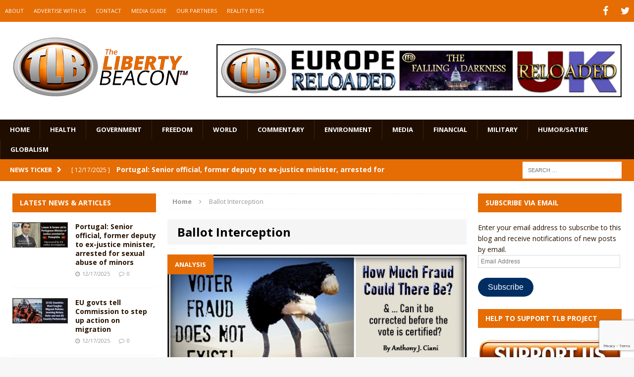

--- FILE ---
content_type: text/html; charset=utf-8
request_url: https://www.google.com/recaptcha/api2/anchor?ar=1&k=6LeG9YYUAAAAAAN3vgEb3i3wwiH5mARiIRwcBpHu&co=aHR0cHM6Ly93d3cudGhlbGliZXJ0eWJlYWNvbi5jb206NDQz&hl=en&v=7gg7H51Q-naNfhmCP3_R47ho&size=invisible&anchor-ms=20000&execute-ms=30000&cb=kdy0y28apy8c
body_size: 48280
content:
<!DOCTYPE HTML><html dir="ltr" lang="en"><head><meta http-equiv="Content-Type" content="text/html; charset=UTF-8">
<meta http-equiv="X-UA-Compatible" content="IE=edge">
<title>reCAPTCHA</title>
<style type="text/css">
/* cyrillic-ext */
@font-face {
  font-family: 'Roboto';
  font-style: normal;
  font-weight: 400;
  font-stretch: 100%;
  src: url(//fonts.gstatic.com/s/roboto/v48/KFO7CnqEu92Fr1ME7kSn66aGLdTylUAMa3GUBHMdazTgWw.woff2) format('woff2');
  unicode-range: U+0460-052F, U+1C80-1C8A, U+20B4, U+2DE0-2DFF, U+A640-A69F, U+FE2E-FE2F;
}
/* cyrillic */
@font-face {
  font-family: 'Roboto';
  font-style: normal;
  font-weight: 400;
  font-stretch: 100%;
  src: url(//fonts.gstatic.com/s/roboto/v48/KFO7CnqEu92Fr1ME7kSn66aGLdTylUAMa3iUBHMdazTgWw.woff2) format('woff2');
  unicode-range: U+0301, U+0400-045F, U+0490-0491, U+04B0-04B1, U+2116;
}
/* greek-ext */
@font-face {
  font-family: 'Roboto';
  font-style: normal;
  font-weight: 400;
  font-stretch: 100%;
  src: url(//fonts.gstatic.com/s/roboto/v48/KFO7CnqEu92Fr1ME7kSn66aGLdTylUAMa3CUBHMdazTgWw.woff2) format('woff2');
  unicode-range: U+1F00-1FFF;
}
/* greek */
@font-face {
  font-family: 'Roboto';
  font-style: normal;
  font-weight: 400;
  font-stretch: 100%;
  src: url(//fonts.gstatic.com/s/roboto/v48/KFO7CnqEu92Fr1ME7kSn66aGLdTylUAMa3-UBHMdazTgWw.woff2) format('woff2');
  unicode-range: U+0370-0377, U+037A-037F, U+0384-038A, U+038C, U+038E-03A1, U+03A3-03FF;
}
/* math */
@font-face {
  font-family: 'Roboto';
  font-style: normal;
  font-weight: 400;
  font-stretch: 100%;
  src: url(//fonts.gstatic.com/s/roboto/v48/KFO7CnqEu92Fr1ME7kSn66aGLdTylUAMawCUBHMdazTgWw.woff2) format('woff2');
  unicode-range: U+0302-0303, U+0305, U+0307-0308, U+0310, U+0312, U+0315, U+031A, U+0326-0327, U+032C, U+032F-0330, U+0332-0333, U+0338, U+033A, U+0346, U+034D, U+0391-03A1, U+03A3-03A9, U+03B1-03C9, U+03D1, U+03D5-03D6, U+03F0-03F1, U+03F4-03F5, U+2016-2017, U+2034-2038, U+203C, U+2040, U+2043, U+2047, U+2050, U+2057, U+205F, U+2070-2071, U+2074-208E, U+2090-209C, U+20D0-20DC, U+20E1, U+20E5-20EF, U+2100-2112, U+2114-2115, U+2117-2121, U+2123-214F, U+2190, U+2192, U+2194-21AE, U+21B0-21E5, U+21F1-21F2, U+21F4-2211, U+2213-2214, U+2216-22FF, U+2308-230B, U+2310, U+2319, U+231C-2321, U+2336-237A, U+237C, U+2395, U+239B-23B7, U+23D0, U+23DC-23E1, U+2474-2475, U+25AF, U+25B3, U+25B7, U+25BD, U+25C1, U+25CA, U+25CC, U+25FB, U+266D-266F, U+27C0-27FF, U+2900-2AFF, U+2B0E-2B11, U+2B30-2B4C, U+2BFE, U+3030, U+FF5B, U+FF5D, U+1D400-1D7FF, U+1EE00-1EEFF;
}
/* symbols */
@font-face {
  font-family: 'Roboto';
  font-style: normal;
  font-weight: 400;
  font-stretch: 100%;
  src: url(//fonts.gstatic.com/s/roboto/v48/KFO7CnqEu92Fr1ME7kSn66aGLdTylUAMaxKUBHMdazTgWw.woff2) format('woff2');
  unicode-range: U+0001-000C, U+000E-001F, U+007F-009F, U+20DD-20E0, U+20E2-20E4, U+2150-218F, U+2190, U+2192, U+2194-2199, U+21AF, U+21E6-21F0, U+21F3, U+2218-2219, U+2299, U+22C4-22C6, U+2300-243F, U+2440-244A, U+2460-24FF, U+25A0-27BF, U+2800-28FF, U+2921-2922, U+2981, U+29BF, U+29EB, U+2B00-2BFF, U+4DC0-4DFF, U+FFF9-FFFB, U+10140-1018E, U+10190-1019C, U+101A0, U+101D0-101FD, U+102E0-102FB, U+10E60-10E7E, U+1D2C0-1D2D3, U+1D2E0-1D37F, U+1F000-1F0FF, U+1F100-1F1AD, U+1F1E6-1F1FF, U+1F30D-1F30F, U+1F315, U+1F31C, U+1F31E, U+1F320-1F32C, U+1F336, U+1F378, U+1F37D, U+1F382, U+1F393-1F39F, U+1F3A7-1F3A8, U+1F3AC-1F3AF, U+1F3C2, U+1F3C4-1F3C6, U+1F3CA-1F3CE, U+1F3D4-1F3E0, U+1F3ED, U+1F3F1-1F3F3, U+1F3F5-1F3F7, U+1F408, U+1F415, U+1F41F, U+1F426, U+1F43F, U+1F441-1F442, U+1F444, U+1F446-1F449, U+1F44C-1F44E, U+1F453, U+1F46A, U+1F47D, U+1F4A3, U+1F4B0, U+1F4B3, U+1F4B9, U+1F4BB, U+1F4BF, U+1F4C8-1F4CB, U+1F4D6, U+1F4DA, U+1F4DF, U+1F4E3-1F4E6, U+1F4EA-1F4ED, U+1F4F7, U+1F4F9-1F4FB, U+1F4FD-1F4FE, U+1F503, U+1F507-1F50B, U+1F50D, U+1F512-1F513, U+1F53E-1F54A, U+1F54F-1F5FA, U+1F610, U+1F650-1F67F, U+1F687, U+1F68D, U+1F691, U+1F694, U+1F698, U+1F6AD, U+1F6B2, U+1F6B9-1F6BA, U+1F6BC, U+1F6C6-1F6CF, U+1F6D3-1F6D7, U+1F6E0-1F6EA, U+1F6F0-1F6F3, U+1F6F7-1F6FC, U+1F700-1F7FF, U+1F800-1F80B, U+1F810-1F847, U+1F850-1F859, U+1F860-1F887, U+1F890-1F8AD, U+1F8B0-1F8BB, U+1F8C0-1F8C1, U+1F900-1F90B, U+1F93B, U+1F946, U+1F984, U+1F996, U+1F9E9, U+1FA00-1FA6F, U+1FA70-1FA7C, U+1FA80-1FA89, U+1FA8F-1FAC6, U+1FACE-1FADC, U+1FADF-1FAE9, U+1FAF0-1FAF8, U+1FB00-1FBFF;
}
/* vietnamese */
@font-face {
  font-family: 'Roboto';
  font-style: normal;
  font-weight: 400;
  font-stretch: 100%;
  src: url(//fonts.gstatic.com/s/roboto/v48/KFO7CnqEu92Fr1ME7kSn66aGLdTylUAMa3OUBHMdazTgWw.woff2) format('woff2');
  unicode-range: U+0102-0103, U+0110-0111, U+0128-0129, U+0168-0169, U+01A0-01A1, U+01AF-01B0, U+0300-0301, U+0303-0304, U+0308-0309, U+0323, U+0329, U+1EA0-1EF9, U+20AB;
}
/* latin-ext */
@font-face {
  font-family: 'Roboto';
  font-style: normal;
  font-weight: 400;
  font-stretch: 100%;
  src: url(//fonts.gstatic.com/s/roboto/v48/KFO7CnqEu92Fr1ME7kSn66aGLdTylUAMa3KUBHMdazTgWw.woff2) format('woff2');
  unicode-range: U+0100-02BA, U+02BD-02C5, U+02C7-02CC, U+02CE-02D7, U+02DD-02FF, U+0304, U+0308, U+0329, U+1D00-1DBF, U+1E00-1E9F, U+1EF2-1EFF, U+2020, U+20A0-20AB, U+20AD-20C0, U+2113, U+2C60-2C7F, U+A720-A7FF;
}
/* latin */
@font-face {
  font-family: 'Roboto';
  font-style: normal;
  font-weight: 400;
  font-stretch: 100%;
  src: url(//fonts.gstatic.com/s/roboto/v48/KFO7CnqEu92Fr1ME7kSn66aGLdTylUAMa3yUBHMdazQ.woff2) format('woff2');
  unicode-range: U+0000-00FF, U+0131, U+0152-0153, U+02BB-02BC, U+02C6, U+02DA, U+02DC, U+0304, U+0308, U+0329, U+2000-206F, U+20AC, U+2122, U+2191, U+2193, U+2212, U+2215, U+FEFF, U+FFFD;
}
/* cyrillic-ext */
@font-face {
  font-family: 'Roboto';
  font-style: normal;
  font-weight: 500;
  font-stretch: 100%;
  src: url(//fonts.gstatic.com/s/roboto/v48/KFO7CnqEu92Fr1ME7kSn66aGLdTylUAMa3GUBHMdazTgWw.woff2) format('woff2');
  unicode-range: U+0460-052F, U+1C80-1C8A, U+20B4, U+2DE0-2DFF, U+A640-A69F, U+FE2E-FE2F;
}
/* cyrillic */
@font-face {
  font-family: 'Roboto';
  font-style: normal;
  font-weight: 500;
  font-stretch: 100%;
  src: url(//fonts.gstatic.com/s/roboto/v48/KFO7CnqEu92Fr1ME7kSn66aGLdTylUAMa3iUBHMdazTgWw.woff2) format('woff2');
  unicode-range: U+0301, U+0400-045F, U+0490-0491, U+04B0-04B1, U+2116;
}
/* greek-ext */
@font-face {
  font-family: 'Roboto';
  font-style: normal;
  font-weight: 500;
  font-stretch: 100%;
  src: url(//fonts.gstatic.com/s/roboto/v48/KFO7CnqEu92Fr1ME7kSn66aGLdTylUAMa3CUBHMdazTgWw.woff2) format('woff2');
  unicode-range: U+1F00-1FFF;
}
/* greek */
@font-face {
  font-family: 'Roboto';
  font-style: normal;
  font-weight: 500;
  font-stretch: 100%;
  src: url(//fonts.gstatic.com/s/roboto/v48/KFO7CnqEu92Fr1ME7kSn66aGLdTylUAMa3-UBHMdazTgWw.woff2) format('woff2');
  unicode-range: U+0370-0377, U+037A-037F, U+0384-038A, U+038C, U+038E-03A1, U+03A3-03FF;
}
/* math */
@font-face {
  font-family: 'Roboto';
  font-style: normal;
  font-weight: 500;
  font-stretch: 100%;
  src: url(//fonts.gstatic.com/s/roboto/v48/KFO7CnqEu92Fr1ME7kSn66aGLdTylUAMawCUBHMdazTgWw.woff2) format('woff2');
  unicode-range: U+0302-0303, U+0305, U+0307-0308, U+0310, U+0312, U+0315, U+031A, U+0326-0327, U+032C, U+032F-0330, U+0332-0333, U+0338, U+033A, U+0346, U+034D, U+0391-03A1, U+03A3-03A9, U+03B1-03C9, U+03D1, U+03D5-03D6, U+03F0-03F1, U+03F4-03F5, U+2016-2017, U+2034-2038, U+203C, U+2040, U+2043, U+2047, U+2050, U+2057, U+205F, U+2070-2071, U+2074-208E, U+2090-209C, U+20D0-20DC, U+20E1, U+20E5-20EF, U+2100-2112, U+2114-2115, U+2117-2121, U+2123-214F, U+2190, U+2192, U+2194-21AE, U+21B0-21E5, U+21F1-21F2, U+21F4-2211, U+2213-2214, U+2216-22FF, U+2308-230B, U+2310, U+2319, U+231C-2321, U+2336-237A, U+237C, U+2395, U+239B-23B7, U+23D0, U+23DC-23E1, U+2474-2475, U+25AF, U+25B3, U+25B7, U+25BD, U+25C1, U+25CA, U+25CC, U+25FB, U+266D-266F, U+27C0-27FF, U+2900-2AFF, U+2B0E-2B11, U+2B30-2B4C, U+2BFE, U+3030, U+FF5B, U+FF5D, U+1D400-1D7FF, U+1EE00-1EEFF;
}
/* symbols */
@font-face {
  font-family: 'Roboto';
  font-style: normal;
  font-weight: 500;
  font-stretch: 100%;
  src: url(//fonts.gstatic.com/s/roboto/v48/KFO7CnqEu92Fr1ME7kSn66aGLdTylUAMaxKUBHMdazTgWw.woff2) format('woff2');
  unicode-range: U+0001-000C, U+000E-001F, U+007F-009F, U+20DD-20E0, U+20E2-20E4, U+2150-218F, U+2190, U+2192, U+2194-2199, U+21AF, U+21E6-21F0, U+21F3, U+2218-2219, U+2299, U+22C4-22C6, U+2300-243F, U+2440-244A, U+2460-24FF, U+25A0-27BF, U+2800-28FF, U+2921-2922, U+2981, U+29BF, U+29EB, U+2B00-2BFF, U+4DC0-4DFF, U+FFF9-FFFB, U+10140-1018E, U+10190-1019C, U+101A0, U+101D0-101FD, U+102E0-102FB, U+10E60-10E7E, U+1D2C0-1D2D3, U+1D2E0-1D37F, U+1F000-1F0FF, U+1F100-1F1AD, U+1F1E6-1F1FF, U+1F30D-1F30F, U+1F315, U+1F31C, U+1F31E, U+1F320-1F32C, U+1F336, U+1F378, U+1F37D, U+1F382, U+1F393-1F39F, U+1F3A7-1F3A8, U+1F3AC-1F3AF, U+1F3C2, U+1F3C4-1F3C6, U+1F3CA-1F3CE, U+1F3D4-1F3E0, U+1F3ED, U+1F3F1-1F3F3, U+1F3F5-1F3F7, U+1F408, U+1F415, U+1F41F, U+1F426, U+1F43F, U+1F441-1F442, U+1F444, U+1F446-1F449, U+1F44C-1F44E, U+1F453, U+1F46A, U+1F47D, U+1F4A3, U+1F4B0, U+1F4B3, U+1F4B9, U+1F4BB, U+1F4BF, U+1F4C8-1F4CB, U+1F4D6, U+1F4DA, U+1F4DF, U+1F4E3-1F4E6, U+1F4EA-1F4ED, U+1F4F7, U+1F4F9-1F4FB, U+1F4FD-1F4FE, U+1F503, U+1F507-1F50B, U+1F50D, U+1F512-1F513, U+1F53E-1F54A, U+1F54F-1F5FA, U+1F610, U+1F650-1F67F, U+1F687, U+1F68D, U+1F691, U+1F694, U+1F698, U+1F6AD, U+1F6B2, U+1F6B9-1F6BA, U+1F6BC, U+1F6C6-1F6CF, U+1F6D3-1F6D7, U+1F6E0-1F6EA, U+1F6F0-1F6F3, U+1F6F7-1F6FC, U+1F700-1F7FF, U+1F800-1F80B, U+1F810-1F847, U+1F850-1F859, U+1F860-1F887, U+1F890-1F8AD, U+1F8B0-1F8BB, U+1F8C0-1F8C1, U+1F900-1F90B, U+1F93B, U+1F946, U+1F984, U+1F996, U+1F9E9, U+1FA00-1FA6F, U+1FA70-1FA7C, U+1FA80-1FA89, U+1FA8F-1FAC6, U+1FACE-1FADC, U+1FADF-1FAE9, U+1FAF0-1FAF8, U+1FB00-1FBFF;
}
/* vietnamese */
@font-face {
  font-family: 'Roboto';
  font-style: normal;
  font-weight: 500;
  font-stretch: 100%;
  src: url(//fonts.gstatic.com/s/roboto/v48/KFO7CnqEu92Fr1ME7kSn66aGLdTylUAMa3OUBHMdazTgWw.woff2) format('woff2');
  unicode-range: U+0102-0103, U+0110-0111, U+0128-0129, U+0168-0169, U+01A0-01A1, U+01AF-01B0, U+0300-0301, U+0303-0304, U+0308-0309, U+0323, U+0329, U+1EA0-1EF9, U+20AB;
}
/* latin-ext */
@font-face {
  font-family: 'Roboto';
  font-style: normal;
  font-weight: 500;
  font-stretch: 100%;
  src: url(//fonts.gstatic.com/s/roboto/v48/KFO7CnqEu92Fr1ME7kSn66aGLdTylUAMa3KUBHMdazTgWw.woff2) format('woff2');
  unicode-range: U+0100-02BA, U+02BD-02C5, U+02C7-02CC, U+02CE-02D7, U+02DD-02FF, U+0304, U+0308, U+0329, U+1D00-1DBF, U+1E00-1E9F, U+1EF2-1EFF, U+2020, U+20A0-20AB, U+20AD-20C0, U+2113, U+2C60-2C7F, U+A720-A7FF;
}
/* latin */
@font-face {
  font-family: 'Roboto';
  font-style: normal;
  font-weight: 500;
  font-stretch: 100%;
  src: url(//fonts.gstatic.com/s/roboto/v48/KFO7CnqEu92Fr1ME7kSn66aGLdTylUAMa3yUBHMdazQ.woff2) format('woff2');
  unicode-range: U+0000-00FF, U+0131, U+0152-0153, U+02BB-02BC, U+02C6, U+02DA, U+02DC, U+0304, U+0308, U+0329, U+2000-206F, U+20AC, U+2122, U+2191, U+2193, U+2212, U+2215, U+FEFF, U+FFFD;
}
/* cyrillic-ext */
@font-face {
  font-family: 'Roboto';
  font-style: normal;
  font-weight: 900;
  font-stretch: 100%;
  src: url(//fonts.gstatic.com/s/roboto/v48/KFO7CnqEu92Fr1ME7kSn66aGLdTylUAMa3GUBHMdazTgWw.woff2) format('woff2');
  unicode-range: U+0460-052F, U+1C80-1C8A, U+20B4, U+2DE0-2DFF, U+A640-A69F, U+FE2E-FE2F;
}
/* cyrillic */
@font-face {
  font-family: 'Roboto';
  font-style: normal;
  font-weight: 900;
  font-stretch: 100%;
  src: url(//fonts.gstatic.com/s/roboto/v48/KFO7CnqEu92Fr1ME7kSn66aGLdTylUAMa3iUBHMdazTgWw.woff2) format('woff2');
  unicode-range: U+0301, U+0400-045F, U+0490-0491, U+04B0-04B1, U+2116;
}
/* greek-ext */
@font-face {
  font-family: 'Roboto';
  font-style: normal;
  font-weight: 900;
  font-stretch: 100%;
  src: url(//fonts.gstatic.com/s/roboto/v48/KFO7CnqEu92Fr1ME7kSn66aGLdTylUAMa3CUBHMdazTgWw.woff2) format('woff2');
  unicode-range: U+1F00-1FFF;
}
/* greek */
@font-face {
  font-family: 'Roboto';
  font-style: normal;
  font-weight: 900;
  font-stretch: 100%;
  src: url(//fonts.gstatic.com/s/roboto/v48/KFO7CnqEu92Fr1ME7kSn66aGLdTylUAMa3-UBHMdazTgWw.woff2) format('woff2');
  unicode-range: U+0370-0377, U+037A-037F, U+0384-038A, U+038C, U+038E-03A1, U+03A3-03FF;
}
/* math */
@font-face {
  font-family: 'Roboto';
  font-style: normal;
  font-weight: 900;
  font-stretch: 100%;
  src: url(//fonts.gstatic.com/s/roboto/v48/KFO7CnqEu92Fr1ME7kSn66aGLdTylUAMawCUBHMdazTgWw.woff2) format('woff2');
  unicode-range: U+0302-0303, U+0305, U+0307-0308, U+0310, U+0312, U+0315, U+031A, U+0326-0327, U+032C, U+032F-0330, U+0332-0333, U+0338, U+033A, U+0346, U+034D, U+0391-03A1, U+03A3-03A9, U+03B1-03C9, U+03D1, U+03D5-03D6, U+03F0-03F1, U+03F4-03F5, U+2016-2017, U+2034-2038, U+203C, U+2040, U+2043, U+2047, U+2050, U+2057, U+205F, U+2070-2071, U+2074-208E, U+2090-209C, U+20D0-20DC, U+20E1, U+20E5-20EF, U+2100-2112, U+2114-2115, U+2117-2121, U+2123-214F, U+2190, U+2192, U+2194-21AE, U+21B0-21E5, U+21F1-21F2, U+21F4-2211, U+2213-2214, U+2216-22FF, U+2308-230B, U+2310, U+2319, U+231C-2321, U+2336-237A, U+237C, U+2395, U+239B-23B7, U+23D0, U+23DC-23E1, U+2474-2475, U+25AF, U+25B3, U+25B7, U+25BD, U+25C1, U+25CA, U+25CC, U+25FB, U+266D-266F, U+27C0-27FF, U+2900-2AFF, U+2B0E-2B11, U+2B30-2B4C, U+2BFE, U+3030, U+FF5B, U+FF5D, U+1D400-1D7FF, U+1EE00-1EEFF;
}
/* symbols */
@font-face {
  font-family: 'Roboto';
  font-style: normal;
  font-weight: 900;
  font-stretch: 100%;
  src: url(//fonts.gstatic.com/s/roboto/v48/KFO7CnqEu92Fr1ME7kSn66aGLdTylUAMaxKUBHMdazTgWw.woff2) format('woff2');
  unicode-range: U+0001-000C, U+000E-001F, U+007F-009F, U+20DD-20E0, U+20E2-20E4, U+2150-218F, U+2190, U+2192, U+2194-2199, U+21AF, U+21E6-21F0, U+21F3, U+2218-2219, U+2299, U+22C4-22C6, U+2300-243F, U+2440-244A, U+2460-24FF, U+25A0-27BF, U+2800-28FF, U+2921-2922, U+2981, U+29BF, U+29EB, U+2B00-2BFF, U+4DC0-4DFF, U+FFF9-FFFB, U+10140-1018E, U+10190-1019C, U+101A0, U+101D0-101FD, U+102E0-102FB, U+10E60-10E7E, U+1D2C0-1D2D3, U+1D2E0-1D37F, U+1F000-1F0FF, U+1F100-1F1AD, U+1F1E6-1F1FF, U+1F30D-1F30F, U+1F315, U+1F31C, U+1F31E, U+1F320-1F32C, U+1F336, U+1F378, U+1F37D, U+1F382, U+1F393-1F39F, U+1F3A7-1F3A8, U+1F3AC-1F3AF, U+1F3C2, U+1F3C4-1F3C6, U+1F3CA-1F3CE, U+1F3D4-1F3E0, U+1F3ED, U+1F3F1-1F3F3, U+1F3F5-1F3F7, U+1F408, U+1F415, U+1F41F, U+1F426, U+1F43F, U+1F441-1F442, U+1F444, U+1F446-1F449, U+1F44C-1F44E, U+1F453, U+1F46A, U+1F47D, U+1F4A3, U+1F4B0, U+1F4B3, U+1F4B9, U+1F4BB, U+1F4BF, U+1F4C8-1F4CB, U+1F4D6, U+1F4DA, U+1F4DF, U+1F4E3-1F4E6, U+1F4EA-1F4ED, U+1F4F7, U+1F4F9-1F4FB, U+1F4FD-1F4FE, U+1F503, U+1F507-1F50B, U+1F50D, U+1F512-1F513, U+1F53E-1F54A, U+1F54F-1F5FA, U+1F610, U+1F650-1F67F, U+1F687, U+1F68D, U+1F691, U+1F694, U+1F698, U+1F6AD, U+1F6B2, U+1F6B9-1F6BA, U+1F6BC, U+1F6C6-1F6CF, U+1F6D3-1F6D7, U+1F6E0-1F6EA, U+1F6F0-1F6F3, U+1F6F7-1F6FC, U+1F700-1F7FF, U+1F800-1F80B, U+1F810-1F847, U+1F850-1F859, U+1F860-1F887, U+1F890-1F8AD, U+1F8B0-1F8BB, U+1F8C0-1F8C1, U+1F900-1F90B, U+1F93B, U+1F946, U+1F984, U+1F996, U+1F9E9, U+1FA00-1FA6F, U+1FA70-1FA7C, U+1FA80-1FA89, U+1FA8F-1FAC6, U+1FACE-1FADC, U+1FADF-1FAE9, U+1FAF0-1FAF8, U+1FB00-1FBFF;
}
/* vietnamese */
@font-face {
  font-family: 'Roboto';
  font-style: normal;
  font-weight: 900;
  font-stretch: 100%;
  src: url(//fonts.gstatic.com/s/roboto/v48/KFO7CnqEu92Fr1ME7kSn66aGLdTylUAMa3OUBHMdazTgWw.woff2) format('woff2');
  unicode-range: U+0102-0103, U+0110-0111, U+0128-0129, U+0168-0169, U+01A0-01A1, U+01AF-01B0, U+0300-0301, U+0303-0304, U+0308-0309, U+0323, U+0329, U+1EA0-1EF9, U+20AB;
}
/* latin-ext */
@font-face {
  font-family: 'Roboto';
  font-style: normal;
  font-weight: 900;
  font-stretch: 100%;
  src: url(//fonts.gstatic.com/s/roboto/v48/KFO7CnqEu92Fr1ME7kSn66aGLdTylUAMa3KUBHMdazTgWw.woff2) format('woff2');
  unicode-range: U+0100-02BA, U+02BD-02C5, U+02C7-02CC, U+02CE-02D7, U+02DD-02FF, U+0304, U+0308, U+0329, U+1D00-1DBF, U+1E00-1E9F, U+1EF2-1EFF, U+2020, U+20A0-20AB, U+20AD-20C0, U+2113, U+2C60-2C7F, U+A720-A7FF;
}
/* latin */
@font-face {
  font-family: 'Roboto';
  font-style: normal;
  font-weight: 900;
  font-stretch: 100%;
  src: url(//fonts.gstatic.com/s/roboto/v48/KFO7CnqEu92Fr1ME7kSn66aGLdTylUAMa3yUBHMdazQ.woff2) format('woff2');
  unicode-range: U+0000-00FF, U+0131, U+0152-0153, U+02BB-02BC, U+02C6, U+02DA, U+02DC, U+0304, U+0308, U+0329, U+2000-206F, U+20AC, U+2122, U+2191, U+2193, U+2212, U+2215, U+FEFF, U+FFFD;
}

</style>
<link rel="stylesheet" type="text/css" href="https://www.gstatic.com/recaptcha/releases/7gg7H51Q-naNfhmCP3_R47ho/styles__ltr.css">
<script nonce="mbaljDLh1BY6Nj9qJmIyWQ" type="text/javascript">window['__recaptcha_api'] = 'https://www.google.com/recaptcha/api2/';</script>
<script type="text/javascript" src="https://www.gstatic.com/recaptcha/releases/7gg7H51Q-naNfhmCP3_R47ho/recaptcha__en.js" nonce="mbaljDLh1BY6Nj9qJmIyWQ">
      
    </script></head>
<body><div id="rc-anchor-alert" class="rc-anchor-alert"></div>
<input type="hidden" id="recaptcha-token" value="[base64]">
<script type="text/javascript" nonce="mbaljDLh1BY6Nj9qJmIyWQ">
      recaptcha.anchor.Main.init("[\x22ainput\x22,[\x22bgdata\x22,\x22\x22,\[base64]/[base64]/bmV3IFpbdF0obVswXSk6Sz09Mj9uZXcgWlt0XShtWzBdLG1bMV0pOks9PTM/bmV3IFpbdF0obVswXSxtWzFdLG1bMl0pOks9PTQ/[base64]/[base64]/[base64]/[base64]/[base64]/[base64]/[base64]/[base64]/[base64]/[base64]/[base64]/[base64]/[base64]/[base64]\\u003d\\u003d\x22,\[base64]\\u003d\x22,\x22w44tw4/CmcK1wrcew5/DqsOdw4nDlkt8djNBYCxFJgrDh8Odw7/Co8OsZCFKEBfCrsKIOmRqw5pJSmlWw6QpYjFIIMK8w7HCsgE/XMO2ZsO8V8Kmw55Xw5fDvRtBw6/[base64]/[base64]/[base64]/wq/[base64]/Cm8K8X2fDvDfDhXnCmmQdw45EWC/Cm8OYbcKdw5rCvMK7w4XCg3EhNMKmTQXDscK1w5LCgTHCijjCosOia8OKccKdw7RhwrHCqB1cGGh3w51fwoxgEUNgc1JTw5Iaw5p4w43DlWsIG37CvsK5w7tfw6Ufw7zCnsK6wofDmsKcd8O7aA98w7pAwq8yw78Ww5chwr/[base64]/CkGTDqWYweEbDvClpwpsAH8Kzw5UYw6JKwoByw7EQw4hkKMK4w6wOw5zDkgA+VTvCjcKwWMOQG8Otw7YENcKoaQTCmlsLwqnCiy/DnW5bwoUJw7ozABEfHAHDnwfDvMO6NcOsfiHDgsK2w4VdMWYJwqfCtsKWcw7DpzFFw57DicKzwoTCisKfacKoQF53AzR1wro6wpBYwpNpwpbCp0nDvFfCohlrw6fDnXoow6hdQWt5w57Cuj7DhsKrHQlPOxDDp13CnMKCD37DgMOSw5tOCDIkwoQZBcKMDcO/[base64]/CnhDCljhDwrvDrUrCjcObwqvCqSUFbMKBUsOtw5tnT8K+w5M7SMKcwq/Cil5kdh9gH0fDk09jwqAmOlpLKEQiw5Mgw6jDsg9BesKdbhnCkijDiXfCtMK/RcK8wrkCRxNewokoW0oZZcO9SGUgwpLDrig9wrxxacKoMi83AMOFw6fDqsOuwr/DhsKXSsKHwpEabcK4w5fCvMODwo/DhxcLWkfDjFskw4LCm3/DuG0LwoR0bcORwq/CiMKdw5LDlMOpVnrDiCdnw7/DtMOvM8Oww6QSw7LDo37Dgj7CnnzCjUZmccORSR7DlCN2w7HDi385wqhlw4QsAnzDvMO2KsK/[base64]/Co8Ozw6/DusK/w4PDmExWw5FDcyJ4w4RNf2k6MWzDo8OTCVvCoHHCvUHDoMOVJnrDhsKCbyjDh3nDhUQBEcOSwq/Ct03DnlElBmXDr2nDlcKBwr08DFcLbMOUZ8K2wonCgMOlDCDDpCbDtcOCN8OiwpDDssOJelnCimbCml4vwofCkcO2R8OSbQk7IDvCgMO9Z8OUHcOEUEnCssOKCsKZG2zDvw/DlMK8LcKywqAowovCu8KLwrfDpw4vF0/Dn1E0wovCjMKoRMKDwqrDgEvCsMKIwr7DpcKfC3zCjMOGPE8dw4cXByHCpsORw4XCtsONEVEiwr8fw53CnlRMw7htKHrClH86w5nDkAzDuQfDksO1HXvDrMKCwr7DtsOPwrEKHgRUw7dBEsOYVcO2P0XCksKzwqHChMOOHsOsw6N6OsOFwp/DucKVw7R3KcKzX8KBcCbCpcORw6IqwqJ1wr7Dq2PCucOpw6vDvSjDvMKiwqPDvcK5FsOkVlhuw6HChRwAU8KUw5XDp8KXw6jCsMKhaMKsw5PDssK/EMKhwpTDqsKgwqHDj28WGWsgw5rCmjPCnGJqw4JcLCp7w7EYTsO7wpUsw57DjMOAeMKWRHMbfUfDu8KNJwVDCcKswoxuDcOow6/Dr1s6dcKrGcOSwqLDlh/DgcOkw7F9G8OvwoTDoQBRwovCr8OOwpsXBGF0dsOCNyTCiFdlwpIgw6vCvAzClA3DvsKIw6kMwq3DlEHCpMK4w4HCkAzDv8K1VMKpw5Q1Yi/Ct8KNTmMYw7k6wpLChMKAw5nCpsO9dcKbwrdnTATDg8OGb8KsRMOOVsOmw7zCgjPCp8OGw7LChQw5BlEowqRtWgnCicO0CHdsKE53w68Iw6DCssKhNA3Cm8KpCz/Dl8OLw5TCgmXCs8KqSMKNaMKqwotPwo96w4nDlXjCpXHCi8OVwqRtczJuA8KQw5/Cg2LDjsKEOh/[base64]/[base64]/w6vDlHh5w44Hw5fDvcKQwp7CvDvCq0LCkj/DkwTCrcOFwoTDlcOUw4VrCxUQAWdFSnrCpQfCvcO6w7LCq8K9QcKjwqxvNyfCiEQvSnjDoFFNQ8O7MsKuJxfCmWXDqSDCnG7Dhi/CocOJKVlxw6vCs8O7CknCkMKlbsO9wpMmwrrDt8KIwr3DtMOTwoHDgcOBFsKOXk3Do8KRSncJwrnDjhnCjsKvKsKjwqsfwqzDs8OKw54MwpDClEg1IcOdw5AzJl97eX0JblYtB8Oww5ldLw/DvE/CqygOMk3CocOWw59kYXBVwq0JHkN8NFFww6c8w7xQwogOwrfCmVjDgVPCtDvCnRHDilR8KjsTaVvCoUleNsOzw4zDiUTCgsO4LcOPHMKCw6TDr8KIa8KJw7hhw4HDlSHCj8OFTRwhVmJ/w7wqG1kfw4UKwpU6BMKZOcKFwql+Pm3CjgzDkU/[base64]/[base64]/CoFEdwoXCpsKmw5DDggrDt2ECw67ChMOcwqsXw5HCgcOBf8OoSsKnw73CjcOLPTAqAmDCkcOUOcONwrEJLMKAEFzDsMOgCMK7Jz7DoX/CpcO0wqLCtm/CvMKuIMOaw53CjSNHUjrDqiVswqzCr8KPacKaFsOKJMK6wr3DoXvCtcKDwqHCk8KCF1VIw7fCusOdwq3CkDouY8Ovw7XCjCpRwr3Dv8Krw5jDuMKpwoLDq8ONGMO7wpDDkUXDiF/[base64]/DmBpKw7zDuyTDjMKOwo/CmTbDvMKkSQJgw6BBwosEw4/DjMKxbAR3wrAPwrhZdsKue8O2eMOoRDFwUMK0bCrDm8OLf8O0chxXwqfDgsOsw53DkMKjGX4Yw7M6DTbDiWnDnMOTKMKUwqDDnDTDmsO5w514w6VLwqFJwr1Ow6TCpyJCw6gyRz9WwpjDhMOkw5/Cl8K8woLDu8Kjw51dbX0sQ8Klw5sZKmdwGBJ3HHDDssOxwqcxFsKRw6oTdcKychfCijTDhMO2wrDDuV9aw7jClyIEOsKEw5bDj3wkFcOHcXTDtMKUwq3Ct8K4NMO1fMOBwpnCtAnDqz9AOTPDs8KdKMKuwq3Cv3rDisK6wqlVw6nCrXzCrU/Co8O6QMOaw4oVQ8O3w4nDqsO1w6pdwrTDjTfCrRxBGyZ3NyQGRMKUayDClSzDqsOQwr7DrMOjw6Nxw5/[base64]/w55mS8ObRiLDmsOqwqNJNsKxw7PCgcKeVcK0w6Enw5RxwqtkwqDDo8OZw4Q/w4rCkVrDvUc+w6bDnULCsUtQVmnDpGTDisOJw7XChnbCjMKlw6LCq0LDrsOsesOCw5fCv8OjeSdWwo/DoMONXUbDg14sw7bDuxUjwq8WIFLDugRUw4oRFyXDixfDqGvDt1xvYVk5MMOcw75iKMKgFQ7Dh8OFwpDDr8OtS8OXZ8KJwpnDkAbDhMOcR0Euw4bDuwDDtsKUGMOQNcOEw4LDlMKeGcK6wrrCgMO/RcOZw6HDtcK2wq7Cs8OTc3dCw5jDrl3DpMKmw6xYaMKUw6F9UsOfB8OVTgTCmMOsT8OKUcO/wo0zSMKtwp7Dk0h7wosbKhc7BsOWeTLChH9WBsKHbMOew6zDrwfDhk7Dm2sSwoDCryM1w7rCqyBwZQLDkMOewro8w5EzZArDkFIawpPCsHdiNDnDh8Kbw6fDvjZcfMKHw5oaw6/CtsKVwpfDssOvPsK1wp09JcOocMKJZsOfG144wrPDn8KBF8K6dTdtCsOWOBfDh8O9w7EnQB/Dr0zCkHLClsOkw5LDkSXCmS7DqcOqwpQkw655wpYxwq7CmMKZwrbCtiQBwq1tJC7CmsKOwpxEBmcDWjg7aGfCp8KBWy9DWSJqP8OEMMO4UMK9WQjDscOQLQPClcK8fsKZwp3DoQBwUjs+wrV6TMOlw67DlSp8FMO5bj7DpcKXwqVbw7dmIsKCN0/DiUPCoH1ww4UBwonDrsKCw4HDhiFAIwdScMOyR8O4fsOAwrnDggFkw7zCpMOxc2hgJMO9UcOlwovDnsO/LjPDrsKEwp4cwpopW3jDqsKNZQ7CoHERw7bCh8KvL8KKwpHCm0kZw5zDjsKrNcOHLcKYw4ApLn/Chh0uNUlGwoLCkw8cJcKYw7rChSfDhsOGwq82F13CjWHCicObwo9qAHR+wpIybXzCpg3CmsK+UAIewpHDiC4PVwQIaUoQfzLDki4/w6Yww7JjAsK6w4wyXMOtRcK+woJ/[base64]/wonCsiPCiQgDwobCvsKKBR/DhMOcw48jCsKiRw7Clm3CtsONwoDDkGvCt8K+clfDpxzDmk5kUMKLwr47wrcnwq0sw55Wwp4YT0Y2KEJFVMKew4LDm8OuZBDCpj3CkMOgw7IvwrfDjcKWdkLCr1YMX8ObG8KbDQ/DsXkIHMKzcSfCmWvCpEo9w5xMRnrDl3Few44/aTfDlk3CtsKJYifCo1nDgnHCmsOLOw1TNWYQwpNUwqIewp1TYQV2w53CjMKawqDDuj5JwpIGwr/DpsKuw7Q0w5XDucOrX0JcwpNXamtXwrXCsSlvbsO9w7fDvHAQM0TCo19Hw6fCpHptw4/CocOXWyJgWQ3Dl2fCkg4yej9ew7xCwrcMK8Oow5fCpMKGQEogwoUMXQ3Ct8Obwrkrwq1ewr/CgHzCjsKNBlrChxltEcOAVwfDiQs/Y8K/w50wKzpEYcOtw7xuBcKZIcO/BSFXE1HCuMObXsONdXPCnMOZBWnCqgPCuhU4w4XDtFwgV8ONwqjDpVghDiAzw7LDiMOVaxI6FsOaCsKIw4fCoXvCosO/HsOjw7Jyw5fCh8Kdw73Dv3TDi3TDvcOHw5jCiVfCoi7CisKAw5h6w4RiwrRWUU90w6zDtcK/wok8wrPDl8KMb8OowpRNGMOAw5EhBFXDoFN/w71Ew7Ypw6obw4jCv8OdCx7CmDjDmEvCoAzDi8KewrzCqMOfQMOwUcOcfAB/[base64]/Cgn3DuMKHw79Rw4ddwqbDpMKmDgMXe8OsKjLCjCjDgMOyw7heDFPCmcKxcD7DisKBw6UXw6tNwqN4AWjCtMOjMsKTRcKSZmlFwprDq1F1DTvCgF8keMKxKDl0wovCjMKQEXXCkMKnOMKBwpjCj8OGMMOYwrI+wo/[base64]/CjnjCrMKFfcOlwrglJMKiPcOPwr/[base64]/[base64]/DuMOzGMOVBXMFAWJowo7CsyMww6fDiQ7Cn08dwpzCi8KMw5PDlTHCi8KxNUsUP8Kyw7nDpH1VwqXCvsO0woDDssOcOh/CkF5oAAlhLSfDrnrCmWnDv0QWwoENw7rDiMKySFkLw6LDqcO3w4UfcVbDs8K5f8OKYcOzHcK1wrNGD2Q7w78Xw6bDqHvCocOaKcK5wrvDssKKw5zCjgVxd2xJw6VgO8K7wrwnfg/DmxvDtsOTw7zDv8K6w6nDgcK4NmDDnsKewr3Dg1jCt8KfNm7ChMK7wpjCilfDiDUpwp9AwpTDjcKXHSdbCSTClsKDwrTDhMKBdcO9CsOcJsKdJsKNDsODCh/[base64]/wrQtQMK5ZMK9BnPDlMK8wpVvwrvCt0PCoGTCpsKcwo9Ow6ooH8Kww4HDvMKEGcKnQ8KqwonDrV5dwp9bVEJRw6s0w5s+wq4wSis5wrXCnXQVecKQw5h6w6XDlw3CnDxqaVfCmFzCiMO7wpxyw4/CvCzDsMOhwoXCscOOWgpXwqrCj8ORbcOdw4rDnU/DnmjCqcKTw4jDkcKcG3zDsk/ClUrCgMKITcOYYGp6YwsTwrrDvix/w43Cr8OZY8OvwpnDl3dgwrtnTcOiw7UZOG5QGSvCpH/CuH5tX8K8w555TsO8wrkvXwXComMXwpLDgcKLJcKPbMKXL8OIwrXChsKtwrl3wp1PQMOid0vDpnRIw73Cpx/DpwMVw4ZZQcOowp1xw5rDjsOewrEAWhwTw6LCssKEaC/[base64]/[base64]/DglbDmiDCkgvCpB5AecKqw58Lwpoyw5wuwq5EwrvCnz3DjkBfHBtpYjTDmsKJb8OwfBnCicKTw6ooCVYkLsOTw4wGE1g8wrgiFcKpwoVdKgjCtk/CkcOFw59SZ8KuHsOqwp7ChcKswqIVF8KsEcONb8KEw7UwWcOOAR8BTsKvEzfDlcO6w4ENDsONEA3DscKqw5/DisKjwro3fG90KxsDwo3Ck2Ikw7gxZGbDsAPDqMKMFMOww6TDtkBjSEnCjFvDtV7Cq8OrK8Kxw53DjDTDqg3DhMO4RGYWUsOEOMKVYlYDKzsMwrPDpDgTw7bCpMKWw64dw7TCtMKbw60JPH0nBMOjw5nDlBVvOMO+RjM5Bycbw5UuJcKMwrDDkQ1CPV5cD8O/woZUwocZw5PDgMOSw6EZEMOacsKBQgTDhcOxw7FQT8KELjtHZcO8Ky7DihISw6ZYAMOxBcOkwqZaexIAf8KLICzDphhCcQXCu3/[base64]/w6YcwqJVElhcX3vDusKZw40YYDXDk8OhfcKPw7jCmcOYbsKiTjXDmF/CuAcZwrPDnMOzdzXCgMO8NMKCwpgZw6/DqXw7wrlILjkEwrnDv23Cu8ObCcO5w7XDgMOBwrXCgTHDoMKUfcOewroXwqvDqsKrw7TCp8KsKcKATnpvYcOpNyTDhiDDosOhHcKOwr3DmMOACB0/wqPDjcKWwogmw77DuhHDjcOUwpDDlcOsw7vDtMOowpsOMx1rBFrDv0Mgw4kuwrB/V3kBPA/DvsOHw5XDpGXCtMOmbC/[base64]/CjcK4Yy7DqMOAQWPCpiXCvAxGXcKqw6PDuMKGw49xNMKhR8KRwqwnw5TCol5ZScOhYcOiDCM5w77Dp1hhwqcTKMKxcsOxJU/DmB0VDcKXwrTCqhnDuMOSbcOnOmg7WSEEwrZrcVjDs2szw6jDg0nCtWx7FwXDuQjCncOnw4UWw5vDrcKjNMO7RT5mccOywqIIGkDDicKdYcKXw4vCtBBJPcOkwqsvecOuwqtFfwcpw6p5w6zDmBVOVsKzwqHDqMOdLcOzw7Nswp4zwqpIw79mChUtwpHCjMOfVS/DhzgqVcOLOMOaHMKAwqUkJB3Dr8OLw6/DtMKGw47Cvx7CnB/DiUXDmDHCrhTCqcOKwpPDs0rCq2JjR8K+woTChjDChmnDukw/w4EZwpHDo8KSw5PDgwcvE8OOw6rDnMKrW8OVwoPDhMKow5nDhBJ9wp8WwrNtw5JvwpXCgBhCw6tFLnDDmsOOFxDDi2rDpMOTEMOuw4VFw4gyJMOtwqfDtMKWFnPCkzgzLjrDjAcAw6Q9w5rDl0kgG1zCnEY+M8KkTWNnw6BfCThdwr/DjMKfCmBKwph5w51kw58uBsOJVMOgw5rCgcObwonCrMO8w6R/woDCoRh/[base64]/Dvyw+wp7DhxhNaVcgG8OFSH/DisK8w4HDk8KJRVfDpRhMBsKXw4ULRm3CqcKKwqxQYmERZMOpw6jDmTXCusOowr9XcCHCpRlUw7V5w6AcPcOoLzPDrHfDnsOcwpN9w6tsHxjDl8KvfFPDv8O6w5jCr8KgIwlcC8KSwozDmGYCVEM8wpM+UHLCglPCvT4ZccOqw6Ufw5/CinDDk3bCkhfDrhfCtQfDqMKdV8K+QX8nwpMnQig+w5cgw6AOFMOVMBAOflUjWRkiwpjCqEfDpyzCpMOaw7EBwqR4w4HDgMKLw6V0U8KKwqPDu8OEDAbChXHDu8KXw65vwrVRw6FsDj/DrzNOw6s8LB/CmMOTDMOEV2nCqXseFcO8wqIWXUo5BMOxw6jCmwA/wpXDisKww5vDncKRKwZYZcOIwqzCusO6XS/CkMOrw6LCmzTChsOLwr/CosK1wqFLKCvCv8KZXsOwZj3Cv8Kkwq/CiDYfwqjDilMDw5rCrgMpw5/Cv8K2wrVlw7QDwo7DhsKNXcOpwrDDujZ/w6g0wrMhw53DtsKiw7BJw6xsKsO/OiXDjVjDvcO6w5liw402w5gSw7g7cAB+LcK5H8KrwoAKFmLDuR/DlsOKTk4/J8KYIFxWw64uw73DpsOEw47CosKkEcK/ScOaSS3DscKmNsKew7nCgsOEDcOUwrrCmUHCp3HDvjPDkzUqe8KeMsOTQhfDscKvIVoLw6LCumDCkHoRwqjDo8KXw6o/[base64]/Cn8O2VBbChVVkSMK/eB7Cq8Obw4wVIh9Efm5AM8OKw6PDrcOFMHfDi2QREmohcGPCkw5URAgeSw0sf8K5MU/DncO4KcK7wpvDuMKmLWF8FjDDkcKbU8Kcw5nDkEDDlGPDs8OwwrDCvSoLGsOCwrvDkQfDgXfDvMK4wp/DhcOYMU5FJyDCtgJIaCN7cMOAwpLCtisXV28gUAfCicK6dsOFWsObLsKGKcOCwqdgC1bDkMKgLAfDt8K/w4FRBsKewpUrwqnCsncZwrnDjEhrBsK1L8KOTMKVdXHCi1PDgSBBw7LDrxfCjnssHXDDksKoMMOJVD/Dvn9bNsKcwplnLQTCqiNaw5YIw4LCpcO2w5dTEn3CvT3CviQUw6XCl24+wq/[base64]/Dj8OREMOuN8OEYcOuwpDCk1LDj2fDnMKkTsOZbV3Cly1kAMO4wrUbMMOFwqxiGcKCwpdWwpYHT8OSwoTCocOecgMNwqfDkcKHXWrDn1PCm8KTPwHDt294K1wuw5fCrQXCgwrDlRhXak7DoTfCqXNKZDQmw6vDtsO/a0HDmkhhFw93TMOSwqzDp1xDwoAyw6UBwoIWwrjCvsOUFhfDhsOCwrA8wozCsm8aw6EMR3AzEFPCtHPCogcHw4M0fsObEwV7w4fCqMKKwr3DnD5cJsKdw5JcSnQpwr3CmsOqwqjDgcOiw5nCqsO/w4PDncK6S3FNwonCjxNVARHDrMOiK8OPw7rDlcOSw4tJw7rCosKdwpvCo8KWGHjCoTR/w7fCi1jCtV/DtsOJw7hQacKfUMKHFGbDhyxOw4zCvcOawpJFw6LDu8KWwpbDnXUwDsKTw6HCjcKlw4NqXMOoWy/Ci8OuMQfDm8KjWcKDc1NWW3tgw7A/ZGRGR8OCYMK1w6DCtcKKw4I7dsKWTMOgTT1QIsKHw6LDuR/Dv0bCql/Cgl9CO8OTUsO+w5xTw5Mcwr5rOHrCqcKoeFTCnsKUc8O9w4hHw50+H8KKw5HDrcObwoDDolLDl8OXw4vDosKtVDrDq347aMKQwpHDoMK/w4NQVjViET3ChyZswq/Cp1llw7nCq8O2w6/CisOIwrTDvmjDk8Okw7LDhlLCsULCrMKuEUh1wqZhU0jDvsOiw67CnmLDnx/DmMOiPgJhw7wSw4IfaQwvXVIKfSVdIcKjO8OcEsK9wqTCkyHDm8Oww4VeVDFYCX/Cs10Mw63Ct8Oqw5DCtFVgwpDDugR9w4zCoCJ5w7MERsKvwodRBsKWw5s0ZSQ3w4nDmFFwC0ctfcK3w4h+UxYCJMKcQxTDrMKzB3PCg8KaWMOvBUXDmcKuw7Z/B8K3wrduwpjDgFViwqTCl3zDjV/CscKtw7XCqBRMJMOcwp0KUD3Cq8KVEWYZw4URI8OrVD4mbsOpwp53dMO0w5zDmg7CnMO9wpsyw7slAcOGwpF/[base64]/Dpg8pfcKGw4hpw6zCgEPCoV/DsB8Uwr1yVVbClynDmCwVw6HDs8OxNVkgw45bdUzDgsOvwpzCkT7DpybCvgrCsMOrwqp5w74SwqLDsHXCpsORWcKcw4UYW3JJw5EKwr5PcUp+S8K5w65CwojDpSkAwr7CqzrCplXCvk1fwpbCg8Kcw5XDtQY8w5E/w6lrH8OrwpvCocOkwoDCscKCem48wp3CmcOrUSvDqMK8w6onwrHCu8K4wpRbblLDtsKkFTTCjMKdwph7cShxw7x1PsO8w4XCnMOhBVYUwr4JPMOTw6x9IQRiw7p7RxfDosKBS1LDg1UGWMO5wpHCkMOfw63DpcO/w6NUw7HDocOrwpRQw7vCpcOjworCncOIA0s6w4fCiMOMw7LDhiYiBzRywoHDn8OOR2nDjHHCo8OuS0XDvsOuYsKLw7jDv8O7w7nDgcKMw5x5wpAowodkwp/Dvk/[base64]/DjcKhwoIbR8KNXy3CtAnCiC7ChCbDt1UZw6vDt8KuYSQhw6wEasKpwo0pI8OwRHkld8OzI8OAZsObwrbCuUjDun4xD8OqGxbDusKAwpvDgWBowqhATsO5JsKew7TDgh96wpXDo3UEw73CoMK/w6rDjcO8wrLCpErDsnVAw7/[base64]/CrlgtwofCq8OBw4xiKyg7w47CnwLDocKjKR8Sw7dBPMKvw5srw7EiwoPDl2fDtmBkw4oVwokbw6XDkcOowpzClMOdw4gkasK/[base64]/[base64]/DkAfCr0DCq2jDsmR/[base64]/CrFjCg8KsDgsDwqhHSHXDmcOACcOQw4vDgBHCs8K+w5V/cVM7wp/Cm8OCw61gw53CoCHCnwnDhkM1wrTDvMKBw5LDqMK9w6/CqQ0Xw64xRMKXK3HDoxnDpE4Dwr0pJSY5C8Kvw4tGAFYFZn7Cs1zCtMKmJsK8Z27Ct2EOw5FYw7LCkkFVw74bZwHCnsKXwo9xwr/Cj8K+bXw/[base64]/[base64]/Cg8O0w5nDuMKZwpprwrLDsAwEe0rDoR/Cin4han7DjAIvwq3CvSgoBMK4GSdAJcOdwqnDhcKbw4zDs0AwYsOiCsKyY8OFw50wD8KNI8KlwpzDuW/ChcO1wohywrfCqz0dKz7Cp8Orwp5mNmUhwopjw7d4RMKXwofDgkY0w4xFbC7Cq8KMw65hw47DgcK/bcKNXSRmISdyfsONwpjClcKQawQmw49Bw4zDosOOw7kuw6jDmggMw6jCsRHCrUXCrcKiwo0GwpHCqsODwq0owoHDi8OLw5TDg8OpdcOZAkjDlFABwq/[base64]/DlwjCvsKADMKVw6kzSjN6wrcLSTUhw4/[base64]/[base64]/w6XDocKLwpYJw50dR2ITw5lMXSvCucO4wo3Du8Kgw7HDvi3Dkxp1w5fCocO9WsOQdzXConbDl3bDuMKxZ1BSeS/DmwbDjMKFwrs2Uxx2wqXDpiI9MwTDqzvChj0Rf2XDmcO7YsK0QBB2w5VYTMKRw6otCn8zdMOYw63Cq8KOKAgNw5TCvsKwYlYXS8K4VcOpWnjClzY/w4LDnMKZwq5afADDl8OwA8KoAyfCogvDmcOtVQ9uBjnCr8KtwqpuwqwAJsKRdsOvwqDChsOmUVUUw6BqcsOVWsKdw6zCqk53LMK/wrN9HEIvCsOfwoTCpEnDk8OEw4HCssKxw5fCjcK0NMOfaT0YPWXCq8K/w6EnGMOtw4zCjUnCt8OFw6nCjsKhwqjDlMK5w7TCp8KLwpALw55Pwo/Cj8KnW1zDqMKEBSN+w40kKBQ1w7zDr3zClGbDicOdwo0dAH/CvQ5mw4/CqEzDksKPdcKpcsK2UTnCicKfcy3DiU9pQsK9VcKlw4s+w4FZai59wqFUw7EqaMOyOsKPwrJVD8OYw4TCoMO5Awpvw652w4/DpSNjw4zDtsKkDAHDi8KWw5obLsO9CcOlwoLDhcOWGMOpSyZywos3LsO+YcK0w5XDgDliwoJdKjhHw7vDiMKYLMO/wqoGw5zDi8O4woHCgz9fMsKuHMOkIRrDgn7Cg8OOwrzDgcK4wqnDrsOKLVxkwqpTZCQzRMOKXAzDg8O8WcKAZ8KAw5jChEvDhwoQwotjw5puwonDm0FcPsO+wqrDt1Vmwrp3I8Krw7LCisKvw6pbNsKfIgxAw7rDvsKVd8O+acOUK8Oww54zw4LDjyU/w6BwUxw4w5nCqMOxwpbCujVNO8OxwrHDkcKHa8OnJcOiYWs3wqNDw7zCpMKYw5TDg8OuE8Kyw4Bewp4fGMOZworCmwpyesKFRsOwwphhBXDDuVPDvQvDgk/DqsKLw4V/w6rDnsOzw7BVMQbCoT3DtDZlw5UbU1zClXDCn8KVw41YKGM0wonClcKDw4HCsMKsOws/w7whwq9YIT9cQ8KkUAHCt8OJw7LCvsKewrLDoMOfwrjClS/ClcKoOgbCrWY1A0pLwoPCkMOeKMKeGcOyCmXCssORw7QxS8O9P3leCsK+S8KhFSPDnW/Dh8OYwrrDgMOySMOswoHDrcK8w6/[base64]/PsOAaMKzwpkXw6LDgTx4wqMiwoNVw5RAfnA3w7RUTFAbB8KBYcOYDGxpw4fDhcOuwrTDhhIRIsOgf2fCnsKFGMOERm3CvsOwwrw+AsKHZcKow7QKV8OwdsOuwrMKw4gYwrvDn8OOw4PCnTvCp8O0w4hqI8OqG8KfSsOOS3/DuMKHfVQWLwEHwpI6w6rCgMO/w5kUw4zDi0UIw7jCrMKDwo7DkcO/w6PCqcOxDsKqLMKacSUGYsOXFMKgLsKpwqZywpB7EXwFQsOHw5Avb8K1wr3Dt8O/wqYYIB7DpMOuAsK9w7/Dq3/Dt2kOwp0aw6dLwp4SAcOkb8KEwrAkcGnDhWfChU/DhsK5XRE9Qm4dwqjDilM1csKFw4V/w6UBwqvCjRnDpcOeBsKsfMKhDcO1wpolwr4nejsZMVxGwp8Pw7YUw5EiLjXDucKvNcOJw5xewpXCu8KQw4HClE5vwozCgsKFJsKGwpPCgcOrDmnCu0fDtsOkwpHDksKVf8O3MSXCk8KBwp3DgB7CscOiNSjCksK+XmcUw5Ycw6jDg27DmGTDssKXw44CKW/DsU3DncKNfMOSd8OjUMOBRBPDiXBOwrlDR8OsRh5lUCFrwqrCuMK1PmXDn8Ogw4/Dj8OSBgQZBDvCucOMa8OfQScKL2l7wrPCpzJlw6zDmcO6BCk2w5HDqMKow7gww5kbw4nCq1hLw4ccCh5+w6vCv8KlwqvCqHvDtzptUMOmC8OPwo/DhMOtw5JpNWJgQisXVMOPa8KNLMOOKH/CksKERcKQL8KQwrTDtjDCuFEcT0ASw5DDlsKNN0rCisOmAGLCs8KnRTHChhDCm1/CqiXCgsKmwpwow5rCkwdCNHLCkMOyWsO8w6x9cFDDlsKjMjFAwocaJGMcBF5tw4/CvMONw5Ugw4LChcKeOsO/RsO9Lg/DjsKZGsOvIcOlw7haUAXCgcOFFsKKKcKyw7wSFzd0wp/Dvn1pE8O0wojDt8KCwohfw4HCkGV4DGNUKMKpf8KUw7g8w4x5SMK1MXVUwoDCulHDhEXCocKWwrjCn8KnwpwjwoM9DMOxwpTDisK+fzzDqBRYwpDCoGJFw7osWMOCVcK/IF0NwrlsQcOlwr7Cr8KyO8O5PcKEwq9BdBnCq8KDLsKnBcK3elgswpVKw5p/[base64]/CqWnClkvDrz3DgxvCqcOxwo9zw5rCkcKfwqNjwr8Uwq5qwrtWw4rCkcKlLyfDji/DgAXCp8ONJ8OqbcKhV8OkdcOzXcKfMCUgHw/DisO+GsO4wq5SKCZwXsOKwqpbC8OTF8OiFsKlwp/DgsOfwqsOSMKXGgrDshTDgGPClHnCmkNLwq82Z3ldYsKGwqnCtEnDoiJUw4/CrnHCpcOJS8K0w7BswpHDg8OCw6gpwr3Ch8K3w5Few5hbwoPDtcOfwoXCsxPDmFDCr8OodSTCvsKoJsOMwp/CkXjDlcKuw6dzasO7w4RKPsKDT8O4wq0KdsOTw7bCkcOGBxTClGvCol4ywpBTd2tddhzDt1HDoMKrHT8Sw5ZJw4kow5fCvsK+woohPMOewql/w6VHw6rCnU7CuS7CgcK+w7fCrErCnMOIwoPDuibCmMOuUsOmMBzCuW7CjlzCtMO1KllOwqTDucOrw4pNVxcewqjDtWXCgcKqeyfCisO5w6DCpMOFwpDCgMKlwpYdwqTCpGXCiyLCu0fDqMKjNAzDqcKjGMKvY8O/[base64]/CtTBsZzzCucOIOsObw63DiMKQw63CjsK/w6TCrxZHwotQCsKdacOCwoTDm0Iww7wBF8KrdMOCw7vClsKNwrBCOsKKwqojLcK9eBZbw43CjsOowo7Djz4qSEpxbMKowoLDoAlcw6A7bsOpwqFeHMKsw7XDn2lIwoEEwqN+wo4mwrDCi1zCqMKUGR/[base64]/CiBLDpTppWcO/wpfCisOVNk94K8Kpw6psw7fCpn/CrsO6V0Mywolhwr9PEMKIdlpPRMOgdsK8w7XCsQY3wrVww7PDqVw1wro6w63Dq8K7ZMK3w5/DqjFsw4pLMis/w6rDoMKZw7LDlMKdVl3Dqn3CoMKkZwEFOX/DjMKHOcOZUhhcOgNqLnzDoMOgA30XUmV4wr3Dgy3DmMKWw4hhw5vCoEocwooewpRqfC3Dp8OfVsOqw7/CocKCdsODdMOrKzBtMTBFARBMw6HDpzHDjEAxGVLDicKrIxzCrsKPSjTDkj8FFcKSbi7CmsKCwqjDmR9NW8KSOMOmw5wpw7TCt8OObC5iw6bCvMOxwrMrUHjCisKuw60Qw4DCnMOsecKTdQELw7vDv8KWwrJcwoTCtAjDkywJKMKgwpRkQUcCJcOQUsKLw5DCicOaw6/[base64]/DlsOSLMKWw6kYwovDshvCmR3DkyV/w7EFw6bDusOTwpUYBGnDicOkwqPCphwxw4rDu8KSD8Kkw5rDuFbDqsONwpTCocKRwrHDi8OSwp/CmVfDjsOfw49uQBJ8wqLCtcOow7TDjBcWMTHCg1p5WMKjDMOOw5DDmsKDwqpIw6FiScOAeQPCmDjDpnTCmMKXHMOOw5tvFsOFZcO6wpjCk8OOGMKdXcOwwqvCuB8FMsKSTwHCqkjDmyLDg2QMw70MH3bDjMKewoLDicOiP8KQKMKZYsKtQsKoB2ICw6teUUA7w5/DvMOtcmbDnsKaEcK2woE4wopyXcO5w67Cv8K/B8OaRSvCjcKmXgdnZBDCuhIkwq49w6bDq8KMU8KiasKywqN3woETInIKBy7Dh8OcwoDCqMKBfkEBIMOPBWIuw4VpW1tEG8OEZMOFfRTCuDbDkSltwrPCtkjDpgLCq1BXw4ZOdyg8CsO7fMKjKC9/CCRBNsK/wrDDmxfDo8OJw4LDs0vCssK4wrEPGHTCiMKgCcOvUGN/[base64]/Dri7DusOpwrnCp8OPwpjDgBLCrlweccK+wpTClcOcOcKFwrlGwoLDuMK8wpcLw4oPw4xVAsOHwp1za8Oxw74aw7poRcKjwqdiw6DDiwxHwr7DucKqakPCtyI+MhzChMKzUsOxw4bDt8OkwrkRDV/[base64]/[base64]/CgcO9IcK/KcK/[base64]/WMOCDhAXwrLCsMOtXjjDqlF2WMKNJ23DocKSwohkDsKcwqJgw67DhcO0FjUgw4fCpMK/PUQ5w4/DswfDiBPDvMOcDsK3JxlOw4fDuQHCszPDhho9w7ZPbMKBwpXDujpowpBJwocCVMOzwqoPHi/DqCLCkcKSw4pZMMKxw6FAw41IwoV+wrN6wpkzwpHCm8KsVlHCr1Akw5QuwrnDiWfDv2omw4Vewqhaw4sOwovCvDwdVsOrB8OPw7zDusOiw6c5w7rDsMOFwqXCo2AXwo1xw7jDvRHDp3nDiFzDtWXCkcK2wqrDhMODHFR/wp0dw7vDu0bChMKYwpTDsSUHKATDnsK7XXMJWcKEbVRNwp3DqRPDiMKPF3bCo8OqccOXw4nCtMK7w4nDl8Kmwq7Ct01ewosGOsKkw6IBwrI/wqDCrAPDksO0LyPCpMOtUWvDm8OCRSFcNMOLFMK2wqnDucK2w63DuXEBNlfDrsKhwrU+wrfDmQDCn8Kcw6rDlsOewq02w6HCusKUQSjDhAdbFgfDh3Frw5hSKGDDnDXCuMOvVDHDocKMwrMYNH9pLsO+EMK6w5/[base64]/CmCrDqwXCnhFoNGE4DDLCm8O6FBJQw5bCtxjCrjvCsMKSwqDCisKsSSrDjynCoBJ+ECvCp1rCgxfCrMOxDk/Du8Ksw7zDnn91w4BAw63ClDTCusKqGMOkw7zDosOiwr/Cllp+w6jDiFtww7zCgsOBwpXDnmE9wqTCoV/Ch8KwMcKKwpjCoWgfwpUmYUbCt8OdwrkGwqo9QTRMwrPCj0ldw6Nxwo/[base64]/Cq1TDl2fDuFrDmxHCncOfw7Z7XMOIDmZLLsOTWsKEJWloAifDkB7DuMOLwoLCqQFUwq8UaVUWw7M7wql5wrHCnUjCt1Vqw6AcZUHCi8KSw6HCscKtN3J1M8KTAFM3woZOS8K3RMO/XMK5wq8/w6DDs8Kbw4gZw68od8KMw5XDp0jDthE+w5jDm8OlOsKEwqhtD3DCvx7CqcKxA8OzJsKaAA/CoEEqEMKnw4DCscOqwooTw4/CucKnBsKGAy56CMO9SHdBYlbCp8Kzw6J1wrTCpwrDmsKSWcKNw7UQasKTw43DisKydyvDmmnDssK8KcOgw6HCsD/CjgckJsOUDMK7wpjDkz7DtsKFwqXCqMKWwokmWyXChMOkLHNgT8KOwrIfw5YdwrPCpXQXwr0qwr/[base64]/wrXDsj3CtcOBc8OzRcKlwrTCtjxCSCU2fBnCsnjDrXvDm2/Duw8qOidiSMKHBCzCt2zCiHHDm8Kew5jDqMKgJcKlwrs0CsOHLsO7wr/Cr07Csj9RFsKXwr0dInt+Q2UUYMO9WjrCssOEwoQxw6APw6dYACfCmD3CtcK5wo/ClUgpwpLDiQdrwp7DohbDgVMrF2PCjcKFw4LCosOnwoUlw5/CijHCgcOqw5jCj03CukrCtsOPWDx9OMOxw4d9wqHDvx5tw59/w6h4EcO1wrcoECTDmMKhw7JLw74bX8OyTMK1wplswpEkw6dgwrzCuBLDu8KUUUzDvmJ+w4vDnMOZwq9TBiHDrMKXw6lwwoxZWyDClU5cw4PCsVgdwqoUw6TCtRbDuMKIYQU/wpc6wqFwb8OEw499w7TDo8K1Aj8eckgsWTUMLxPDvMOJAV1vw6/DrcOpw5HDkcOGw5Zhw7jDnsK2wrHDlcKsATlEw6ZhB8OXw7PCjA/[base64]/[base64]/[base64]/DtcODAsKqw654wq87wqHDqMOzw4HDo3vCusKaD8KtwrnDnMK9bsK5w4wtw7saw4pCCsOuwq5Awrx8TlzCrU3Dq8O7DsO2w7rDrRPDoUx/KijDkMOkw7TCvMOPw5LCgsOMwqvCtyfCimEiwpRow6XDiMKpw73DncO1wpHClS/DiMOANXZLdm98wrnDuCvDqMKea8OkLsO7w4PCtsOPL8K/w4vCuWnDncKaTcO6OxnDkAgawrlTwoR8RcOIw7HCuA4Hwq5LCx5Swp3CskbCj8KZV8ODw5TCrj0iC3vDjAlvcBjDugghw6R5MsKcwp1lUMODw4kdwpxjKMKYLcO2w6PDvMKdw4kvPC/Ck2zDilV+QH46wp0gwqTCrsOGw4k7d8KPw4XCthvDnGrDslPDgMKEwoVPwovDjMKef8KccMK1wol4wqgXL0jDqMOlwq/DlcK7GWTCusKWwrvDqGwTw5xGwqg7w59/UlNZwprCmMKqVX89w6QOW2lGYMKINcOQw60zKEjCvMOsJ3HCgmtlNMOlZjfCnMOjW8OsTQBoHUTDiMKVHHJMw4zDoTnCtsOCeQ3DhsKFCmh5w4xHw44gw7EXwoFmQ8OvH3fDncKdfsOoNmpjwrfDtA/CtMOBw5RXw44nQcO2w4xMw75Vw6DDmcO1wrM6PFZfw47DscKcUMKVZgzCvj1kw6PCjcKmw4xMFhxZw7fDosO8UQ9AwrPDhsKNR8OQw4bDo3gqVU7CrsOgQMK8w4vDoy3Ci8Ohw6LCmMOAXwJGZcKfwo0Kw5zCmsKKwofCny/DtMKzwpUZTMOywpVOAMKTwpteP8KPIMOew7pFMMOsMcO5wqvCniZkwrk\\u003d\x22],null,[\x22conf\x22,null,\x226LeG9YYUAAAAAAN3vgEb3i3wwiH5mARiIRwcBpHu\x22,0,null,null,null,1,[21,125,63,73,95,87,41,43,42,83,102,105,109,121],[-1442069,492],0,null,null,null,null,0,null,0,null,700,1,null,0,\[base64]/tzcYADoGZWF6dTZkEg4Iiv2INxgAOgVNZklJNBoZCAMSFR0U8JfjNw7/vqUGGcSdCRmc4owCGQ\\u003d\\u003d\x22,0,0,null,null,1,null,0,0],\x22https://www.thelibertybeacon.com:443\x22,null,[3,1,1],null,null,null,1,3600,[\x22https://www.google.com/intl/en/policies/privacy/\x22,\x22https://www.google.com/intl/en/policies/terms/\x22],\x22sRhOs58pYEIlUFUQyMQL49U3fwpxfmooIQc1z7Mhg48\\u003d\x22,1,0,null,1,1765997874641,0,0,[208,116,40,18],null,[254,152],\x22RC-WVplQBovA2RyOQ\x22,null,null,null,null,null,\x220dAFcWeA4ucHLQFLC1YfcwYQsVvfPCjXzu5ANdCL9Sejg1nq6_EPhs3ADK08chUAT8jbplNXyBKr__1BO9hgmbNNeIXmW8c8IACA\x22,1766080674764]");
    </script></body></html>